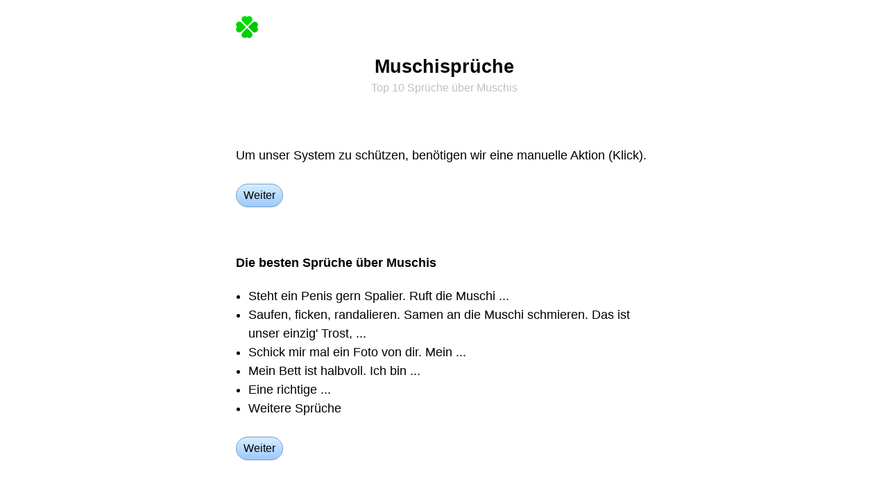

--- FILE ---
content_type: text/html;charset=utf-8
request_url: https://sprueche.net/muschi-spr%C3%BCche
body_size: 3021
content:
<!DOCTYPE html><html lang="de"><head><link rel="apple-touch-icon" href="/apple-touch-icon.png"><link rel="icon" href="/favicon.svg" type="image/svg+xml"><link rel="icon" href="/favicon.ico" sizes="32x32"><link rel="alternate" href="https://sprueche.net/spr%C3%BCche.rss" title="Sprüche-Feed" type="application/rss+xml"><meta http-equiv="Content-Type" content="text/html; charset=utf-8"><meta name="robots" content="index, follow, max-image-preview:large"><meta name="description" content="Die besten Sprüche über Muschis · Steht ein Penis gern Spalier. Ruft die Muschi ... · Saufen, ficken, randalieren. Samen an die Muschi schmieren. Das ist unser einzig' Trost, ... · Schick mir mal ein Foto von dir. Mein ... · Mein Bett ist halbvoll. Ich bin ... · Eine richtige ... · Weitere Sprüche"><meta name="keywords" content="Sprüche, muschis, Muschi, Muschis, Muschisprüche, Spruch"><meta name="viewport" content="width=device-width, interactive-widget=overlays-content"><meta name="copyright" content="Copyright © Sprüche.net"><meta name="rights" content="Copyright © Sprüche.net"><title>Muschisprüche - Top 10 Sprüche über Muschis - Sprüche.net</title><style type="text/css">*{appearance:none;border:0px solid #000000;box-sizing:border-box;font:inherit;line-height:inherit;margin:0px;padding:0px;outline:none;border-radius:0px;-moz-appearance:none;-webkit-appearance:none;-webkit-tap-highlight-color:transparent;}a{color:#4040ff;text-decoration:none;}a:focus,a:hover{color:#4040ff;text-decoration:underline;}b{font-weight:bold;}body{background-color:#ffffff;color:#000000;font-family:'Open Sans',-apple-system,BlinkMacSystemFont,"Segoe UI","Roboto","Oxygen","Ubuntu","Cantarell","Fira Sans","Droid Sans","Helvetica Neue",sans-serif;font-size:18px;line-height:1.333;}@media screen and (min-width:600px){body{font-weight:350;}}@media(prefers-color-scheme:dark){a{color:#00f080;}a:focus,a:hover{color:#00f080;text-decoration:underline;}body{background-color:#404040;color:#c0c0c0;}svg{fill:#c0c0c0;}}.aSmall{font-size:8pt;line-height:13px;}h1>.aSmall{font-size:0.6em;font-weight:normal;line-height:19px;}.aCenter{text-align:center;}.guiTitle{color:#000000;font-size:1.5em;font-weight:700;line-height:1.0em;padding:5px 0px;text-align:center;}.guiTitle a,.guiTitle a:focus,.guiTitle a:hover{color:#000000;}@media(prefers-color-scheme:dark){.guiTitle{color:#c0c0c0;}.guiTitle a,.guiTitle a:focus,.guiTitle a:hover{color:#c0c0c0;}}.aBlack,.aBlack:focus,.aBlack:hover{color:#000000;}@media(prefers-color-scheme:dark){.aBlack,.aBlack:focus,.aBlack:hover{color:#c0c0c0;}}.sprüche:hover{transform:scale(1.1);}a.aLight,.aLight,.aLight a,.aLight:focus,.aLight a:focus{color:#c0c0c0;}a.aLight:hover,.aLight a:hover{color:#000000;}a.aLight,.aLight a{text-decoration:none;}.aLight hr,hr.aLight{color:#eceeff;background:#eceeff;}@media(prefers-color-scheme:dark){a.aLight,.aLight,.aLight a,.aLight:focus,.aLight a:focus{color:#707070;}a.aLight:hover,.aLight a:hover{color:#c0c0c0;}.aLight hr,hr.aLight{color:#606060;background:#606060;}}.aLH27{line-height:27px;}.aBtn{background:linear-gradient(#d4eeff,#9ec9fc);background:-webkit-linear-gradient(#d4eeff,#9ec9fc);border-color:#749dd3;border-radius:5px;border-width:1px;color:#000000;display:inline-block;font-size:16px;font-weight:450;line-height:30px;padding:0px 7px;}.aBtn:focus,.aBtn:hover{background:#ffff80;border-color:#cfcf00;color:#000000;text-decoration:none;}.aBtn:active{background:#fcbc27;border-color:#cd9606;}@media(prefers-color-scheme:dark){.aBtn{background:#008080;border-color:#00a0a0;color:#e0e0e0;}.aBtn:focus,.aBtn:hover{background:#00a0a0;border-color:#00a0a0;color:#e0e0e0;}.aBtn:active{background:#000000;border-color:#000000;}.aBtn svg{fill:#e0e0e0;}}.guiFooter{font-size:0.75em;line-height:0.75em;}.guiFooter,.guiFooter a{color:#c0c0c0;}.guiFooter a:hover{color:#000000;}@media(prefers-color-scheme:dark){.guiFooter,.guiFooter a{color:#707070;}.guiFooter a:hover{color:#c0c0c0;}}.aScrollH{white-space:nowrap;overflow-y:scroll;scrollbar-width:none;-ms-overflow-style:none;}.aScrollH::-webkit-scrollbar{display:none;}li{margin-left:1em;}</style><script type="text/javascript">function mUnlock(){window.scrollTo(0,0);history.pushState('vw0','');window.location.reload();return false;}function mGet(id){return document.getElementById(id);}function mViewTop(){document.sprüche.submit();blur();return false;}var Z='';var events=['mousemove','mousedown','touchstart','keydown'];for(var l=0;l<events.length;l++){document.addEventListener(events[l],z,{capture:true,once:true,passive:true});}function z(){if(Z){return;}Z='2dZFvyZhBJ';var r=new XMLHttpRequest();r.open('POST','/~z');r.setRequestHeader('Content-type','application/x-www-form-urlencoded');r.send('z='+Z);}</script></head><body><form action="/" method="post" name="sprüche"></form><div data-nosnippet id="vw0"><br><div style="max-width:640px;margin:auto;padding:0px 20px;"><a href="/" title="Sprüche"><img alt="Sprüche" class="sprüche" height="32" src="/spr%C3%BCche.svg" style="vertical-align:top;margin:-10px;padding:10px;box-sizing:content-box;" width="32"></a></div><br><div style="max-width:640px;margin:auto;padding:0px 20px;"><h1 class="guiTitle">Muschisprüche<br><span class="aLight aSmall">Top 10 Sprüche über Muschis</span></h1></div><br><br><br><div class="aLH27" style="max-width:640px;margin:auto;padding:0px 20px;">Um unser System zu schützen, benötigen wir eine manuelle Aktion (Klick).<br><br><a class="aBtn" href="#" onclick="return mUnlock();" style="border-radius:100vh;line-height:2.0;padding:0px 10px;">Weiter</a></div><br><br><br><div style="max-width:640px;margin:auto;padding:0px 20px;"><a class="aBlack" href="/muschi-spr%C3%BCche" style="font-weight:bold;">Die besten Sprüche über Muschis</a><br><br><div class="aLH27"><ul><li>Steht ein Penis gern Spalier. Ruft die Muschi ...</li><li>Saufen, ficken, randalieren. Samen an die Muschi schmieren. Das ist unser einzig' Trost, ...</li><li>Schick mir mal ein Foto von dir. Mein ...</li><li>Mein Bett ist halbvoll. Ich bin ...</li><li>Eine richtige ...</li><li>Weitere Sprüche</li></ul><br><a class="aBtn" href="#" onclick="return mUnlock();" style="border-radius:100vh;line-height:2.0;padding:0px 10px;">Weiter</a></div></div><br><br><br><div style="max-width:640px;margin:auto;padding:0px 20px;"><div class="aScrollH"><img alt="Sprüche" height="100" src="/spr%C3%BCche.svg" style="vertical-align:middle;" width="100"></div></div><div style="max-width:640px;margin:auto;padding:0px 20px;"><br><br><br><b>Weitere Sprüche zu Muschis</b><br><br><div class="aLH27"><a class="aBlack" href="/sex-spr%C3%BCche">Sexsprüche</a><br><a class="aBlack" href="/foto-spr%C3%BCche">Fotos Sprüche.net</a><br><a class="aBlack" href="/ficken-spr%C3%BCche">ficken Sprüche Net</a><br><a class="aBlack" href="/saufen-spr%C3%BCche">saufen Sprüche</a><br><a class="aBlack" href="/penis-spr%C3%BCche">Penissprüche</a><br><a class="aBlack" href="/hass-spr%C3%BCche">Sprüche.net Hass</a><br><a class="aBlack" href="/alkohol-spr%C3%BCche">Sprüche zu Alkohol</a><br><a class="aBlack" href="/brechen-spr%C3%BCche">brechen Sprüche</a><br></div><br><a class="aBtn" href="#" onclick="return mUnlock();" style="border-radius:100vh;line-height:2.0;padding:0px 10px;">Weiter</a></div><div style="max-width:640px;margin:auto;padding:0px 20px;"><br><br><br><b>Ähnliche Sprüche zu Muschis</b><br><br><div class="aLH27"><a class="aBlack" href="/vagina-spr%C3%BCche">Vaginas Sprüche</a><br><a class="aBlack" href="/scheiden-spr%C3%BCche">Scheide Sprüche</a><br><a class="aBlack" href="/katzen-spr%C3%BCche">Katze Sprüche</a><br><a class="aBlack" href="/geschlecht-spr%C3%BCche">Sprüche Net Geschlecht</a><br></div><br><a class="aBtn" href="#" onclick="return mUnlock();" style="border-radius:100vh;line-height:2.0;padding:0px 10px;">Weiter</a></div><div style="max-width:640px;margin:auto;padding:0px 20px;"><br><br><br><a class="aBlack" href="/muschi-spr%C3%BCche" style="font-weight:bold;">Sprüche Muschis ...</a><br><br><div class="aLH27"><a class="aBlack" href="/menschen-spr%C3%BCche">Sprüche über Menschen</a><br><a class="aBlack" href="/mittelfinger-spr%C3%BCche">Mittelfinger Sprüche.net</a><br><a class="aBlack" href="/morgen-spr%C3%BCche">morgen Sprüche.net</a><br><a class="aBlack" href="/morgens-spr%C3%BCche">Sprüche Net morgens</a><br><a class="aBlack" href="/motivation-spr%C3%BCche">Motivationsprüche</a><br><a class="aBlack" href="/muh-spr%C3%BCche">muh Sprüche</a><br><a class="aBlack" href="/muschi-spr%C3%BCche">Muschis Spruch</a><br><a class="aBlack" href="/musik-spr%C3%BCche">Musiksprüche</a><br><a class="aBlack" href="/muskelkater-spr%C3%BCche">Muskelkater Sprüche</a><br><a class="aBlack" href="/mut-spr%C3%BCche">Mutsprüche</a><br><a class="aBlack" href="/m%C3%A4nner-spr%C3%BCche">Männer Spruch</a><br><a class="aBlack" href="/m%C3%BCde-spr%C3%BCche">müde Sprüche</a><br><a class="aBlack" href="/m%C3%BCtter-spr%C3%BCche">Sprüche Net Mütter</a><br><a class="aBlack" href="/nacht-spr%C3%BCche">Spruch Nächte</a><br></div><br><a class="aBtn" href="#" onclick="return mUnlock();" style="border-radius:100vh;line-height:2.0;padding:0px 10px;">Weiter</a></div><div style="max-width:640px;margin:auto;padding:0px 20px;"><br><br><br><a class="aBlack" href="/~schwesterprojekte" style="font-weight:bold;">Schwesterprojekte</a><br><br><div class="aLH27"><a class="aBlack" href="https://zitate.net/">Zitate</a><br><a class="aBlack" href="https://witze.net/muschi-witze">Muschiwitze</a><br><a class="aBlack" href="https://kreuzwortraetsel.net/">Kreuzworträtsel.net</a><br><br><a class="aBlack" href="https://redewendungen.net/">Redewendungen</a><br><a class="aBlack" href="https://umschreibungen.net/">Umschreibungen</a><br><a class="aBlack" href="https://synonyme.info/synonym-muschi">Umschreibungen Muschi</a><br><a class="aBlack" href="https://gegenteile.net/gegenteil-von-muschi">Gegenteil von Muschi</a><br><br></div><br><a class="aBtn" href="#" onclick="return mUnlock();" style="border-radius:100vh;line-height:2.0;padding:0px 10px;">Weiter</a></div><br><br><br><div style="max-width:640px;margin:auto;padding:0px 20px;"><div class="aScrollH aCenter"><a class="aBtn" href="/"><svg viewBox="0 0 64 64" width="16" height="16" style="vertical-align:-1px;"><path d="M32 0 l32 32 v4 h-8 v28 h-16 v-24 h-16 v24 h-16 v-28 h-8 v-4 z"/></svg>  Sprüche</a>   <a class="aBtn" href="#" onclick="return mViewTop();">Die besten Sprüche</a></div></div><br><br><div class="guiFooter aCenter" style="max-width:640px;margin:auto;padding:0px 20px;"><div>© 2026 <a href="/">Sprüche.net</a>   <a href="/m">Sprüche M</a></div></div><div style="display:block;height:500px;"></div></div></body></html>